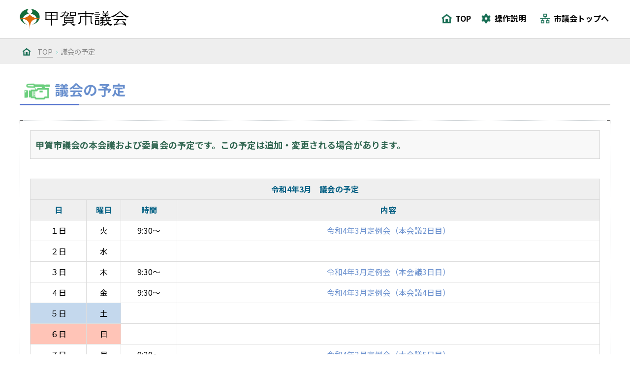

--- FILE ---
content_type: text/html
request_url: http://gikai.city.koka.lg.jp/calendar/index_R0403.html
body_size: 9729
content:
<!doctype html>
<html lang="ja">
<head>
<meta charset="Shift_JIS">
<meta name="viewport" content="width=device-width, user-scalable=yes, maximum-scale=1.0, minimum-scale=1.0">
<title>議会の予定 | 甲賀市議会 映像配信</title>
<meta name="keywords" content="甲賀市議会 映像配信,ライブ中継,インターネット中継,淡路,甲賀市議会,議会中継,">
<meta name="description" content="甲賀市議会のライブ中継や録画映像をご覧いただけます。">
<link rel="alternate" hreflang="ja" href="http://gikai.city.koka.lg.jp/index.html">
<link rel="shortcut icon" href="../images/favicon.ico" />
<link rel="icon" href="../images/favicon.ico" />




<link rel="stylesheet" href="../css/base.css" type="text/css" />
<link rel="stylesheet" href="../css/response.css" type="text/css" />

<STYLE type="text/css">
      *.logbox
      {
         border: solid 0px #808080;
         width: 100%;
         height: 420px;
         overflow: auto;
	 padding: 10px;
	 font-family: "Osaka-等幅", "ＭＳ ゴシック", Consolas, 'Courier New', Courier, Monaco, monospace;
      }
      q  { color: #008000; }
</STYLE>

<script src="../js/respond.js"></script>



<script type="text/javascript" src="../js/jquery.min.js"></script>
<script src="../js/top.js"></script>
<script src="../js/script.js"></script>
<script src="../js/height.js"></script>
<script src="../js/footerFixed.js"></script>


</head>
<body>




<div class="pcOnly">
<script type="text/javascript" src="../js/live_menu_in.js"></script>
</div>



<div class="spOnly">
<script type="text/javascript" src="../js/live_menu_mobile02.js"></script>
</div>




<div class="direction_area">
	<ul class="breadcrumbs">
	      <li><img src="../images/home_nav.png" alt="" class="example2" /> <a href="../index.html">TOP</a> </li> 
	      <li><img src="../images/min_arrow2.png" alt="" class="example" />議会の予定</li> 
	</ul>
</div>
<!-- メイン領域 -->


<div class="clearfix"></div>


<div id="main_contents">


<p class="title_head"><img src="../images/live.png" class="middle">議会の予定</p>




<div class="ttlTombo">


<div class="title_box">甲賀市議会の本会議および委員会の予定です。この予定は追加・変更される場合があります。</div>

<table class="table01">
  <tr>
<th colspan="4">令和4年3月　議会の予定</th> 
  </tr>
  <tr>
	<th width="10%">日</th>
	<th width="5%">曜日</th>
	<th width="10%">時間</th>
	<th width="75%">内容</th> 
  </tr>
  <tr>
	<td>１日</td>
	<td>火</td> 
	<td>9:30～</td> 
	<td><a href="../cgi-bin4/GetHTML.exe?bl1mgw3q3z6ti34bp6/R040301_00TEIREI.html/0/10/1/0/0#hit1" style="text-decoration:none; color:#6a90ce;">令和4年3月定例会（本会議2日目）</a></td> 
  </tr>
  <tr>
	<td>２日</td>
	<td>水</td> 
	<td>　</td> 
	<td>　</td> 
  </tr>
  <tr>
	<td>３日</td>
	<td>木</td> 
	<td>9:30～</td> 
	<td><a href="../cgi-bin4/GetHTML.exe?bl1mgw3q3z6ti34bp6/R040303_00TEIREI.html/0/10/1/0/0#hit1" style="text-decoration:none; color:#6a90ce;">令和4年3月定例会（本会議3日目）</a></td> 
  </tr>
  <tr>
	<td>４日</td>
	<td>金</td> 
	<td>9:30～</td> 
	<td><a href="../cgi-bin4/GetHTML.exe?bl1mgw3q3z6ti34bp6/R040304_00TEIREI.html/0/10/1/0/0#hit1" style="text-decoration:none; color:#6a90ce;">令和4年3月定例会（本会議4日目）</a></td> 
  </tr>
  <tr>
	<td bgcolor="#c4d8ed">５日</td>
	<td bgcolor="#c4d8ed">土</td> 
	<td>　</td> 
	<td>　</td> 
  </tr>
  <tr>
	<td bgcolor="#ffc4b7">６日</td>
	<td bgcolor="#ffc4b7">日</td> 
	<td>　</td> 
	<td>　</td> 
  </tr>
  <tr>
	<td>７日</td>
	<td>月</td> 
	<td>9:30～</td> 
	<td><a href="../cgi-bin4/GetHTML.exe?bl1mgw3q3z6ti34bp6/R040307_00TEIREI.html/0/10/1/0/0#hit1" style="text-decoration:none; color:#6a90ce;">令和4年3月定例会（本会議5日目）</a></td> 
  </tr>
  <tr>
	<td>８日</td>
	<td>火</td> 
	<td>9:30～</td> 
	<td><a href="../cgi-bin4/GetHTML.exe?bl1mgw3q3z6ti34bp6/R040308_00TEIREI.html/0/10/1/0/0#hit1" style="text-decoration:none; color:#6a90ce;">令和4年3月定例会（本会議6日目）</a></td> 
  </tr>
  <tr>
	<td>９日</td>
	<td>水</td> 
	<td>9:30～</td> 
	<td><a href="../cgi-bin4/GetHTML.exe?bl1mgw3q3z6ti34bp6/R040309_02TEIREI.html/0/10/1/0/0#hit1" style="text-decoration:none; color:#6a90ce;">厚生文教常任委員会</a></td> 
  </tr>
  <tr>
	<td>10日</td>
	<td>木</td> 
	<td>9:30～</td> 
	<td><a href="../cgi-bin4/GetHTML.exe?bl1mgw3q3z6ti34bp6/R040310_03TEIREI.html/0/10/1/0/0#hit1" style="text-decoration:none; color:#6a90ce;">産業建設常任委員会</a></td> 
  </tr>
  <tr>
	<td>11日</td>
	<td>金</td> 
	<td>9:30～</td> 
	<td><a href="../cgi-bin4/GetHTML.exe?bl1mgw3q3z6ti34bp6/R040311_01TEIREI.html/0/10/1/0/0#hit1" style="text-decoration:none; color:#6a90ce;">総務常任委員会</a></td> 
  </tr>
  <tr>
	<td bgcolor="#c4d8ed">12日</td>
	<td bgcolor="#c4d8ed">土</td> 
	<td>　</td> 
	<td>　</td> 
  </tr>
  <tr>
	<td bgcolor="#ffc4b7">13日</td>
	<td bgcolor="#ffc4b7">日</td> 
	<td>　</td> 
	<td>　</td> 
  </tr>
  <tr>
	<td>14日</td>
	<td>月</td> 
	<td>9:30～</td> 
	<td><a href="../cgi-bin4/GetHTML.exe?bl1mgw3q3z6ti34bp6/R040314_11TEIREI.html/0/10/1/0/0#hit1" style="text-decoration:none; color:#6a90ce;">予算決算常任委員会</a></td> 
  </tr>
  <tr>
	<td>15日</td>
	<td>火</td> 
	<td>9:30～</td> 
	<td><a href="../cgi-bin4/GetHTML.exe?bl1mgw3q3z6ti34bp6/R040315_11TEIREI.html/0/10/1/0/0#hit1" style="text-decoration:none; color:#6a90ce;">予算決算常任委員会</a></td> 
  </tr>
  <tr>
	<td>16日</td>
	<td>水</td> 
	<td>9:30～</td> 
	<td><a href="../cgi-bin4/GetHTML.exe?bl1mgw3q3z6ti34bp6/R040316_11TEIREI.html/0/10/1/0/0#hit1" style="text-decoration:none; color:#6a90ce;">予算決算常任委員会</a></td> 
  </tr>
  <tr>
	<td>17日</td>
	<td>木</td> 
	<td>9:30～</td> 
	<td><a href="../cgi-bin4/GetHTML.exe?bl1mgw3q3z6ti34bp6/R040317_11TEIREI.html/0/10/1/0/0#hit1" style="text-decoration:none; color:#6a90ce;">予算決算常任委員会</a></td> 
  </tr>
  <tr>
	<td>18日</td>
	<td>金</td> 
	<td>9:30～</td> 
	<td><a href="../cgi-bin4/GetHTML.exe?bl1mgw3q3z6ti34bp6/R040318_11TEIREI.html/0/10/1/0/0#hit1" style="text-decoration:none; color:#6a90ce;">予算決算常任委員会</a></td> 
  </tr>
  <tr>
	<td bgcolor="#c4d8ed">19日</td>
	<td bgcolor="#c4d8ed">土</td> 
	<td>　</td> 
	<td>　</td> 
  </tr>
  <tr>
	<td bgcolor="#ffc4b7">20日</td>
	<td bgcolor="#ffc4b7">日</td> 
	<td>　</td> 
	<td>　</td> 
  </tr>
  <tr>
	<td>21日</td>
	<td>月</td> 
	<td>　</td> 
	<td>　</td> 
  </tr>
  <tr>
	<td>22日</td>
	<td>火</td> 
	<td>　</td> 
	<td>　</td> 
  </tr>
  <tr>
	<td>23日</td>
	<td>水</td> 
	<td>　</td> 
	<td>　</td> 
  </tr>
  <tr>
	<td>24日</td>
	<td>木</td> 
	<td>　</td> 
	<td>　</td> 
  </tr>
  <tr>
	<td>25日</td>
	<td>金</td> 
	<td>9:30～</td> 
	<td><a href="../cgi-bin4/GetHTML.exe?bl1mgw3q3z6ti34bp6/R040325_00TEIREI.html/0/10/1/0/0#hit1" style="text-decoration:none; color:#6a90ce;">令和4年3月定例会（本会議7日目）</a></td> 
  </tr>
  <tr>
	<td bgcolor="#c4d8ed">26日</td>
	<td bgcolor="#c4d8ed">土</td> 
	<td>　</td> 
	<td>　</td> 
  </tr>
  <tr>
	<td bgcolor="#ffc4b7">27日</td>
	<td bgcolor="#ffc4b7">日</td> 
	<td>　</td> 
	<td>　</td> 
  </tr>
  <tr>
	<td>28日</td>
	<td>月</td> 
	<td>　</td> 
	<td>　</td> 
  </tr>
  <tr>
	<td>29日</td>
	<td>火</td> 
	<td>　</td> 
	<td>　</td> 
  </tr>
  <tr>
	<td>30日</td>
	<td>水</td> 
	<td>　</td> 
	<td>　</td> 
  </tr>
  <tr>
	<td>31日</td>
	<td>木</td> 
	<td>　</td> 
	<td>　</td> 
  </tr>

 </table>

<table class="table01">
  <tr>
<th colspan="6">過去の議会の予定はこちら</th> 
  </tr>
  <tr>
  	<td><a href="index_R0505.html" style="text-decoration:none; color:#6a90ce;">令和4年5月</td> 
	<td><a href="index_R0504.html" style="text-decoration:none; color:#6a90ce;">令和5年4月</td> 
  　　　<td><a href="index_R0503.html" style="text-decoration:none; color:#6a90ce;">令和5年3月</td>
	<td><a href="index_R0502.html" style="text-decoration:none; color:#6a90ce;">令和5年2月</td>
	<td><a href="index_R0501.html" style="text-decoration:none; color:#6a90ce;">令和5年1月</td>
  	<td><a href="index_R0412.html" style="text-decoration:none; color:#6a90ce;">令和4年12月</td>
  </tr>
  <tr>
  	<td><a href="index_R0411.html" style="text-decoration:none; color:#6a90ce;">令和4年11月</td> 
	<td><a href="index_R0410.html" style="text-decoration:none; color:#6a90ce;">令和4年10月</td> 
  　　　<td><a href="index_R0409.html" style="text-decoration:none; color:#6a90ce;">令和4年9月</td> 
  　　　<td><a href="index_R0408.html" style="text-decoration:none; color:#6a90ce;">令和4年8月</td> 
  	<td><a href="index_R0407.html" style="text-decoration:none; color:#6a90ce;">令和4年7月</td>
  	<td><a href="index_R0406.html" style="text-decoration:none; color:#6a90ce;">令和4年6月</td>
  </tr>
</table>
 
<div class="clearfix"></div>






<div class="clearfix"></div>



<span> </span>
</div><!-- ttlTombo end -->














</div><!--main_contents end-->








<div class="clearfix"></div>




<!-- メイン領域 -->










<!-- トップページへ -->

<div id="page-top"><a href="#header"><img src="../images/pagetop.png" width="34" height="34" alt="ページトップへ"></a></div>










<!-- フッター -->

<div id="footer">
<footer class="site_footer" id="site_footer">





<div class="pcOnly">
<script type="text/javascript" src="../js/bottom2.js"></script>
</div>



<div class="spOnly">
<script type="text/javascript" src="../js/bottom_mobile2.js"></script>
</div>

<div class="clearfix"></div>


<script type="text/javascript" src="../js/footer.js"></script>



</footer>
</div>

<!--/FOOTER-->



<!-- javascript -->


</body>
</html>


--- FILE ---
content_type: text/css
request_url: http://gikai.city.koka.lg.jp/css/base.css
body_size: 2837
content:
@import url("box.css");
@import url("table.css");
@import url("normal.css");

/* =Reset default browser CSS.
Based on work by Eric Meyer: http://meyerweb.com/eric/tools/css/reset/index.html
-------------------------------------------------------------- */
html, body, div, span, applet, object, iframe, h1, h2, h3, h4, h5, h6, p, blockquote, pre, a, abbr, acronym, address, big, cite, code, del, dfn, em, font, ins, kbd, q, s, samp, small, strike, strong,  tt, var, dl, dt, dd, ol, ul, li, fieldset, form, label, legend, table.table, caption, tbody, tfoot, thead, tr, th, td {border: 0;font-family: inherit;font-size: 100%;font-style: inherit;font-weight: inherit;margin: 0;outline: 0;padding: 0;vertical-align: baseline;}
:focus {outline: 0;}

table.table {border-collapse: separate;border-spacing: 0;}
caption, th, td {font-weight: normal;text-align: left;}
blockquote:before, blockquote:after,q:before, q:after {content: "";}
blockquote, q {quotes: "" "";}
a img{border: 0;}
figure{margin:0}
article, aside, details, figcaption, figure, footer, header, hgroup, menu, nav, section {display: block;}
/* -------------------------------------------------------------- */



html {

font-family: 'Noto Sans JP', verdana,"ヒラギノ丸ゴ ProN W4","Hiragino Maru Gothic ProN","メイリオ","Meiryo","ＭＳ Ｐゴシック","MS PGothic",Sans-Serif;
font-size : 11px; 
background-color:#ffffff;
}

/****************************************************
/* スマホ用メニューを表示させない
*****************************************************/

@media screen and (min-width: 100px) and (max-width: 799px)  {
.pcOnly{display:none;}

}


@media screen and (min-width : 800px){
.spOnly{display:none;}

}



@media screen and (min-width : 600px){
html{ font-size : 12px;}
}




@media screen and (min-width : 600px){
html{ font-size : 12px;}
}




html {
overflow-y: scroll;

}




body {
  font-size: 12px;
  font-size: 1.2rem;
	margin:0px auto 0px auto;
	text-align:left;


}













#header h1 { display: none;}



/* Reset */
*,
*:after,
*:before {
	-webkit-box-sizing: border-box;
	-moz-box-sizing: border-box;
	box-sizing: border-box;
}



.clearfix:after { /*floatの解除、ここがポイント*/
	display:block;
	clear:both;
	height:0px;
	visibility:hidden;
	content:".";
}
.clearfix {
	min-height: 1px; /*IE6、7対策*/
}
* html .clearfix {
	height: 1px;
	/*\*//*/ /*MAC IE5.x対策*/
	height: auto;
	overflow: hidden;
	/**/
}

/* 画像表示位置
---------------------------------------------------- */

.middle {
	vertical-align:middle;
}


a { text-decoration: none; }


img {
    border-style:none;
}



a:link { color: #000000; }
a:visited { color: #000000; }
a:hover { color: #000000; }
a:active { color: #000000; }


--- FILE ---
content_type: text/css
request_url: http://gikai.city.koka.lg.jp/css/response.css
body_size: 35992
content:
/******************************************************************************
/* フォント指定
******************************************************************************/

@import url('https://fonts.googleapis.com/css?family=Noto+Sans+JP:400,500,700,900&display=swap&subset=japanese');

/******************************************************************************
/* 表示切り替え設定
******************************************************************************/


.pcOnly {
	display: block;
}


.spOnly {
	display: none;
}



/********************************************************************************************************
/* ヘッダー設定
*********************************************************************************************************/






#header {
	width : 100%;
	height : 60px;
	margin-top: 18px;
	z-index: 1000;
	text-align: left;
	border-bottom:1px thin solid #d6d6d6;

}



#header_in {
	max-width:1200px;
	margin:0px auto 0px auto;
	z-index: 1000;
	position: relative;

}


.header_right {
	  position: absolute;
	  top: 7px;
	  right: 0px;
}






img.header_image {
	width: auto;
	height: 40px;
}



ul.header_menu {
	text-align: justify;
	text-justify: distribute-all-lines; 
}


ul.header_menu:after {
	content:"";
	display: inline-block;
	line-height:0;
	height: 0;
} 
 
ul.header_menu li {
	letter-spacing:normal;
	display: inline-block;
	width: 120px; 
	vertical-align: top;
	text-align: left;
}

ul.header_menu li:first-child{
	letter-spacing:normal;
	display: inline-block;
	width: 80px; 
	vertical-align: top;
	text-align: left;
}


ul.header_menu li:last-child{
	letter-spacing:normal;
	display: inline-block;
	width: 150px; 
	vertical-align: top;
	text-align: left;
}



ul.header_menu li .text {
	font-size: 16px;
	color: #000000;
	font-weight: bold;
	text-align: left;

}

ul.header_menu img {
	width: auto;
	height: 25px;
	vertical-align: top;
}








.roll-over{
	opacity: 1.0;
	transition: all  0.3s ease;
}

.roll-over:hover{
	opacity: 0.25;
}


.roll-out{
	color:#000000;

}



/********************************************************************************************************
/* パンくずエリア
*********************************************************************************************************/



.direction_area{
	background-color:#eee;
	border-top: 1px solid #d6d6d6;
	padding: 15px 0;
	margin-bottom: 0px;
}



.breadcrumbs{
	max-width:1200px;
	padding: 0;
	margin: 0 auto;

}

.breadcrumbs img.example{
	margin-right:5px;
	margin-left:5px;
	margin-bottom:2px;
	vertical-align: middle;

}


.breadcrumbs img.example2{
	margin-top: -5px;
	margin-right: 5px;
	width: auto;
	height: 20px;
	vertical-align: middle;
}




.breadcrumbs li{
	font-size: 100%;
	line-height: 1;
	color: #888;
	display: inline-block;
}

.breadcrumbs a{
	text-decoration: none;
	border-bottom: 1px dotted #aaa;
	padding-bottom: 1px;
	color: #888;
}

.breadcrumbs a:hover{
	color: #333;
	border-color: #333;
}







/******************************************************************************
/* メインイメージエリア
*******************************************************************************/






/*網画像用*/
.top_image_area_dots{
    background-image: url(../images/dots.png);
    position: absolute;
    height: 360px;
    width: 100%;
    z-index: 100;
}


#main_image{

	padding: 0 0 0px 0;
	clear: both;
	text-align:center;
	margin-top:-1px;
	margin-bottom:50px;
	background-image: url(../images/top_image_bg.jpg);
	background-repeat:repeat-z;
	background-position:center;
	width: 100%;
	height: 360px;
	text-align:center;
}




#main_image_in {
	position: relative;
	margin:0px auto 0px;
	max-width:1200px;
	z-index: 1000;

}



#main_image .left {
	position: absolute;
	top: 50px;
	left:0px;
	z-index: 1;
}



#main_image .right {
	position: absolute;
	top:30px;
	right:0px;
}



.mainimage_left {
	width: 700px;
	height: auto;
	text-align:center;

}

.mainimage_right {
	width: 680px;
	height: auto;
	text-align:center;

}


/********************************************************************************************************
/* トップページメニュー
*********************************************************************************************************/

.btn-icon {
  display: inline-block;
  margin: 8px;
  max-width: 180px;
  text-align: left;
  background-color: #aeeff7;
  font-size: 12px;
  color: #FFF;
  text-decoration: none;
  font-weight: bold;
  padding: 4px 12px 4px 12px;
  border-radius: 4px;
  position: relative;
}

.btn-icon:hover {
  opacity: 0.8;
}


ul.top_menu_area {
	width:100%;
	text-align: justify;
	text-justify: distribute-all-lines; 
}


ul.top_menu_area:after {
	content:"";
	display: inline-block;
	width: 100%;
	line-height:0;
	height: 0;
} 
 
ul.top_menu_area li {
	letter-spacing:normal;
	display: inline-block;
	width: 24%; 
	height: 260px;
	vertical-align: top;
	text-align: center;
}




ul.top_menu_area li:last-child{
	letter-spacing:normal;
	display: inline-block;
	width:24%; 
	height: 260px;
	vertical-align: top;
	text-align: center;
}




ul.top_menu_area li img {
	margin-top: 5px;
	width : 50%;
	height : auto;
}


ul.top_menu_area li .text {
	font-size: 20px;
	color: #ffffff;
	font-weight: bold;
	text-align: left;
}

ul.top_menu_area li .text2 {
	margin-top: 5px;
	font-size: 14px;
	color: #000000;
	text-align: left;
}




.menu_box01 {
	width: 99%;
	height: 260px;
	display: inline-block;
	padding:15px;
	color: #ffffff;
	text-decoration :none;
	background: #1cb1c4;
	box-shadow: 0 2px 4px rgba(0,0,0,0.3);
	transition: .3s;
}


.menu_box02 {
	width: 99%;
	height: 260px;
	display: inline-block;
	padding:15px;
	color: #ffffff;
	text-decoration :none;
	background: #fea339;
	box-shadow: 0 2px 4px rgba(0,0,0,0.3);
	transition: .3s;

}


.menu_box03 {
	width: 99%;
	height: 260px;
	display: inline-block;
	padding:15px;
	color: #ffffff;
	text-decoration :none;
	background: #76cb5c;
	box-shadow: 0 2px 4px rgba(0,0,0,0.3);
	transition: .3s;

}

.menu_box04 {
	width: 99%;
	height: 260px;
	display: inline-block;
	padding:15px;
	color: #ffffff;
	text-decoration :none;
	background: #C981C2;
	box-shadow: 0 2px 4px rgba(0,0,0,0.3);
	transition: .3s;

}

.menu_box_past {
	width: 95%;
	height: 55px;
	display: inline-block;
	padding:15px;
	color: #ffffff;
	text-decoration :none;
	background: #3C6FDA;
	box-shadow: 0 2px 4px rgba(0,0,0,0.3);
	transition: .3s;

}



ul.top_menu_area li a.menu_box01:hover {
	background-color: #1796a4;
}


ul.top_menu_area li a.menu_box02:hover {
	background-color: #e27701;
}

ul.top_menu_area li a.menu_box03:hover {
	background-color: #51a635;
}


ul.top_menu_area li a.menu_box04:hover {
	background-color: #b85ab1;
}

ul.top_menu_area li a.menu_box_past:hover {
	background-color: #b85ab1;
}




/********************************************************************************************************
/* メインコンテンツエリア
*********************************************************************************************************/



#main_contents{
	max-width:1200px;
	margin:0px auto 0px auto;
	background-color: #ffffff;

}


#sub_title_area{
	background-image: url(../images/main_bg.jpg);
	background-repeat: repeat-x;
	background-position: left top;
	background-color: #f3f3f3;
	padding: 7px 5px 5px 20px;
	margin:0px auto 0px auto;
	clear: both;
	text-align:left;

}


#sub_title_area_pankzu{
	background-position: left top;
	background-color: #f3f3f3;
	padding: 7px 5px 5px 20px;
	margin-bottom:50px;
	clear: both;
	text-align:left;

}



#main_contents p.title_head {
	display: block;
	border-bottom: solid 3px #d5d5d5;
	position: relative;
	text-align: left;
	font-weight: bold;
	font-size: 200%;
	margin-top: 30px;
	margin-bottom: 20px;
	color: #6A90CE;

}

#main_contents p.title_head:after {
	position: absolute;
	content: " ";
	display: block;
	border-bottom: solid 3px #5472cd;
	bottom: -3px;
	width: 10%;
}


#main_contents p.title_head img {
	width: auto;
	height: 50px;
}




/********************************************************************************************************
/* 本文ボックス
*********************************************************************************************************/






.ttlTombo {
	position: relative;
	display: block;
	padding: 20px 20px 0px 20px;
	border: 1px dotted #bdc3c7;
	color: #000000;
	text-align: left;
	margin-top: 30px;
	font-size: 110%;
	line-height: 2;

}

.ttlTombo:before,
.ttlTombo:after,
.ttlTombo > span:before,
.ttlTombo > span:after {
	content: "";
	position: absolute;
	width: 7px;
	height: 7px;
	background: url(../images/imgcorner.png) 0 0 no-repeat;
}

.ttlTombo:before {
	top: -1px;
	left: -1px;
	transform: rotate(0deg);
}
.ttlTombo:after {
	top: -1px;
	right: -1px;
	transform: rotate(90deg);
}
.ttlTombo > span:before {
	bottom: -1px;
	left: -1px;
	transform: rotate(-90deg);
}
.ttlTombo > span:after {
	bottom: -1px;
	right: -1px;
	transform: rotate(180deg);
}



.ttlTombo p{
	margin-bottom: 20px;


}




/********************************************************************************************************
/* 録画映像を検索
*********************************************************************************************************/




ul.form_area {
	overflow:hidden;
	margin:0px auto 0px auto;
	list-style-type: none;


}

ul.form_area li {
	float:left;
	padding-right: 10px;
	padding-bottom: 10px;

}


ul.year_area {
	float:left;
	list-style-type: none;
	margin-bottom:20px;


}

ul.year_area li {
	float:left;
	padding:10px;
	border-right-width: 1px;
	border-right-style: solid;
	border-right-color: #0072d9;
	margin-bottom:20px;

}

ul.year_area li:first-child {
	float:left;
	padding:10px;
	border-right-width: 1px;
	border-right-style: solid;
	border-right-color: #0072d9;
	border-left-width: 1px;
	border-left-style: solid;
	border-left-color: #0072d9;
	margin-bottom:20px;

}


ul.form_area2 {
	width: 100%;
	overflow:hidden;
	margin:0px auto 0px auto;
	list-style-type: none;


}

ul.form_area2 li {
	width: 100%;
}


.search select {
	width:100%;
	padding: 15px;
}


.search textarea {
	width:100%;
	padding: 15px;
}

.search .select_box {
	margin-top: 20px;
	margin-bottom: 10px;
	font-weight: bold;
	color: #003366;
}



.btn-square-so-pop {
	position: relative;
	display: inline-block;
	padding: 10px;
	width: 200px;
	text-decoration: none;
	color: #FFF;
	background: #fd9535;
	border-radius: 4px;
	box-shadow: inset 0 2px 0 rgba(255,255,255,0.2), inset 0 -2px 0 rgba(0, 0, 0, 0.05);
	font-weight: bold;
	font-size: 16px;
	border: solid 2px #d27d00;
	margin-bottom: 20px;

}

.btn-square-so-pop:active {
	box-shadow: 0 0 2px rgba(0, 0, 0, 0.30);
}


.btn-square-so-pop2 {
	position: relative;
	display: inline-block;
	padding: 10px;
	width: 200px;
	text-decoration: none;
	color: #FFF;
	background: #41A7E1;
	border-radius: 4px;
	box-shadow: inset 0 2px 0 rgba(255,255,255,0.2), inset 0 -2px 0 rgba(0, 0, 0, 0.05);
	font-weight: bold;
	font-size: 16px;
	border: solid 2px #1F8BC8;
}

.btn-square-so-pop:active2 {
	box-shadow: 0 0 2px rgba(0, 0, 0, 0.30);
}



.btn-square-so-pop3_area {
	width: 100%;
	padding-top: 30px;
	text-align: center;

}


.btn-square-so-pop3 {
	position: relative;
	display: inline-block;
	padding: 10px;
	width: 200px;
	text-decoration: none;
	color: #FFF;
	background: #fd9535;
	border-radius: 4px;
	box-shadow: inset 0 2px 0 rgba(255,255,255,0.2), inset 0 -2px 0 rgba(0, 0, 0, 0.05);
	font-weight: bold;
	font-size: 16px;
	border: solid 2px #d27d00;
	margin-right: 10px;
	margin-bottom: 20px;
	text-align: center;

}





.btn-square-so-pop:active {
	box-shadow: 0 0 2px rgba(0, 0, 0, 0.30);
}



.submit_box {
	width:100%;
	text-align: center;
	margin-top: 50px;
	margin-bottom: 30px;
}


/********************************************************************************************************
/* 操作説明
*********************************************************************************************************/




.manual_title {
	color: #6594e0;
	border-bottom: dashed 2px #6594e0;
	font-weight: bold;
	font-size: 120%;
	margin-bottom: 10px;
}


/********************************************************************************************************
/* 再生ボタン
*********************************************************************************************************/


.btn-real-dent {
	margin-top: 10px;
	margin-bottom: -10px;
	display: inline-block;
	position: relative;
	text-decoration: none;
	color: rgba(3, 169, 244, 0.54);
	width: 100px;
	height: 100px;
	border-radius: 50%;
	text-align: center;
	background: #f7f7f7;
	box-shadow: inset 0 0 4px rgba(0, 0, 0, 0.08);
}
.btn-real-dent i {
	position: absolute;
	content: '';
	width: 80px;
	height: 80px;
	line-height: 80px;
	left: 10px;
	top: 9px;
	border-radius: 50%;
	font-size: 20px;
	font-style: normal;
	font-weight: bold;
	background-image: linear-gradient(#e8e8e8 0%, #d6d6d6 100%);
	text-shadow: 1px 1px 1px rgba(255, 255, 255, 0.66);
	box-shadow: inset 0 2px 0 rgba(255,255,255,0.5), 0 2px 2px rgba(0, 0, 0, 0.19);
	border-bottom: solid 2px #b5b5b5;
}
  
.btn-real-dent i:active {
	box-shadow: inset 0 1px 0 rgba(255,255,255,0.5), 0 2px 2px rgba(0, 0, 0, 0.19);
	border-bottom: solid 2px #d8d8d8;
}


/********************************************************************************************************
/* トップへ
*********************************************************************************************************/




#page-top {
	position: fixed;
	bottom: 100px;
	right: 50px;
}
#page-top a {

}
#page-top a:hover {
	filter: alpha(opacity=60);
	-moz-opacity:.6;
	opacity:.6;
}





/******************************************************************************
/* フッター
*******************************************************************************/



.site_footer{
	background-color:#F7F9FC;
	border-top:1px thin solid #BFBFBF;
	margin-top:50px;
}

.footer_link{
	margin:0px auto 0px auto;
	max-width:1200px;
	font-size:85%;
	text-align:left;

}




.footer_link_wrapper{
	border-top:1px solid #d6d6d6;
	border-bottom:1px solid #d6d6d6;
	padding:30px 0;
	text-align:center;
}


.footer_link_wrapper ul{
  padding-left: 15px;
}

.footer_link_wrapper li{
  padding-bottom: 15px;
}

.footer_link_wrapper p{
	font-weight: bold;
	padding-bottom: 15px;
}






.footer_link a,
.corporate_link a{
	text-decoration:none;
}




.footer_in_left{
	float:left;
	max-width:75%;
	margin:0px auto 0px auto;
	text-align:left;
	font-size:95%;
}


.footer_in_right {
	float:right;
	position: relative;
	width:246px;
	height: 182px;
	margin:0px auto 0px auto;
	text-align:right;
	font-size:95%;
	background-image: url(../images/mobile.png);
}

#qrcode {
	position: absolute;
	top: 50px;
	right: 25px;

}

.footer_in{
	max-width:1200px;
	margin:0px auto 0px auto;
	text-align:left;
	font-size:95%;
}




.corporate_link{
	position:relative;
	top:-10px;
	padding-left:40px;
	font-size:85%;
}




.copyright{
	text-align:center;
	font-size:77%;
	font-family:"メイリオ", Meiryo, Osaka, "ＭＳ ゴシック","verdana",  "Hiragino Kaku Gothic Pro", "ヒラギノ角ゴ Pro W3",  sans-serif;
	background-color:#002564;
	padding:12px 0;
	margin-top:0px;
	color:#fff;
}

.copyright br{
	display:none;
}





.bottom_line { padding: 5px 0; background:#000; color: #fff;}
.bottom_line li {margin-left: 10px; float: left;}
.copy{font-size: 11px; text-align: right; margin-top:3px;}





bottom {
	width:100%;
	clear:both;


}





/**************************
/* 印刷させない項目
**************************/


@media print{

.info2 {display:none;}
ul.menu li.phone_list{display:none;}


}






/*------------------------------------------------------------*/
/*------------------------------------------------------------*/
/* 601 - 1200用（タブレット用）の記述 */
/*------------------------------------------------------------*/
/*------------------------------------------------------------*/


@media screen and (min-width: 601px) and (max-width: 1200px)  {


/******************************************************************************
/* 表示切り替え設定
******************************************************************************/




.pcOnly {
	display: none;
}


.spOnly {
	display: block;
}



.direction_area {
	display: none;
}






/******************************************************************************
/* トップレイアウト
*******************************************************************************/


.top_box {
	width: 100%;
	height: 45%;
	text-decoration :none;
}

.top_box2 {
	width: 100%;
	text-decoration :none;
	vertical-align: bottom;
}

/******************************************************************************
/* ヘッダーエリア
******************************************************************************/




#header2{

	position: fixed;
	width:100%;
	height:55px;
	padding:0;
	background-color: #ffffff;
	border-bottom-width: 1px;
	border-bottom-style: solid;
	border-bottom-color: #d0d0d0;
	z-index: 999999;
	text-align: center;
}


#header2.inner{
	width:100%;
	padding:0;
	margin:0 auto;
	}


.logo2{
	float:left;
	margin: 13px 0px 0px 20px;
}


.logo_size{
	 width: 150px;
	height: auto;
}




#header{
	display: none;
	}
#main_menu{
	display: none;
	}



nav#mainNav{
	clear:both;
	width:100%;
	margin:0 auto;
	padding:0;
	background-color:#ffffff;
}

nav#mainNav a.menu{
	width:100%;
	display:block;
	height:54px;
	padding-top:13px;

}

nav#mainNav a#menu span{padding-right: 20px;float :right;}
nav#mainNav a.menu span:before{content: url(../images/menu_icon01.png);}
nav#mainNav a.menuOpen span:before{content:  url(../images/menu_icon02.png);}
nav#mainNav a#menu:hover{cursor:pointer;}




nav#mainNav ul li{
	float: none;
	clear:both;
	width:100%;
	height:auto;
	line-height:1.2;
	background: url(../images/arw_right_wht2.png) no-repeat 96% 50%;
	background-size: 10px 16px;
	z-index: 100;
	color: #6eb5cf;
}



nav#mainNav ul li a,nav#mainNav ul li.current-menu-item li a{
	display: block;
	color:#72b8d0;
	padding:16px 16px;
	padding-left:30px;
	text-align:left;
	text-decoration:none;
	border-bottom:1px solid #72b8d0;
	z-index: 100;
	color: #6eb5cf;

}


nav#mainNav ul li img{
	margin-top: -1px;
	margin-right: 5px;
}

nav#mainNav ul li a span{padding-left:10px;}

nav#mainNav ul li:first-child a{
border-top:1px solid #72b8d0;
}

nav#mainNav ul li:last-child a{
padding-bottom:20px;
}


nav#mainNav ul li.active a{color:#6eb5cf;}

nav div.panel{float:none;}






/******************************************************************************
/* メインイメージエリア
*******************************************************************************/



/*網画像用*/
.top_image_area_dots{
    background-image: url(../images/dots.png);
    position: absolute;
    height: 360px;
    width: 100%;
    z-index: 100;
}






#main_image{

	padding: 0 0 0px 0;
	clear: both;
	text-align:center;
	margin-top:54px;
	margin-bottom: 0px;
	background-image: url(../images/top_image_bg.jpg);
	background-repeat:repeat-z;
	background-position:center;
	width: 100%;
	height: 360px;
	text-align:center;
}




#main_image_in {
	position: relative;
	margin:0px auto 0px;
	width:90%;

}


#main_image .left {
	position: absolute;
	top: 30px;
	left:0px;
	z-index: 1;
}



#main_image .right {
	position: absolute;
	top: 50px;
	right:0px;
}



.mainimage_left {
	width: 60%;
	height: auto;
	text-align:center;

}

.mainimage_right {
	width: 60%;
	height: auto;
	text-align:center;

}


/********************************************************************************************************
/* トップページメニュー
*********************************************************************************************************/






ul.top_menu_area li .text{
	font-size:16px;
	color: #ffffff;
	font-weight: bold;
	text-align:left;
}

ul.top_menu_area li .text2{
	font-size:13px;
	color: #000000;
	text-align:left;
}



/********************************************************************************************************
/* メインコンテンツエリア
*********************************************************************************************************/





#main_contents p.title_head {
	font-size: 140%;
	margin-top: 50px;
	margin-bottom: 40px;

}


#main_contents p.title_head img {
	width: auto;
	height: 40px;
}


.sub_title{
	width: 100%;
	text-align: left;

}


.sub_title img{
	width: 80%;
	height: auto;

}




#header_in_left{
	float:left;
	width:100%;
border-bottom-width: 1px;
border-bottom-style: solid;
border-bottom-color: #0048ca;
}



#main_contents{
	width:95%;
	margin:75px auto 0px auto;

}


/********************************************************************************************************
/* 録画映像を検索
*********************************************************************************************************/

.btn-square-so-pop3 {
	margin-right: 0px;
	margin-bottom: 20px;
	line-height: initial;

}

.btn-square-so-pop3 br{
 	display: inline-block;
	line-height: initial;
}



/********************************************************************************************************
/* コメントボックス
*********************************************************************************************************/






.ttlTombo {
	position: relative;
	display: block;
	padding: 20px 15px 0px 20px;
	border: 1px dotted #bdc3c7;
	color: #000000;
	text-align: left;
	margin-top: -10px;
	font-size: 100%;
	line-height: 2;

}








/****************************************************
/* スマートフォン用表示させない
*****************************************************/

.box3{display:none;}
#movie_button{display:none;}
.footer_in br{display:block;}



/******************************************************************************
/* フッターディレクション
*******************************************************************************/


.site_footer{
	margin-top:20px;
	border-top:1px solid #ffffff;
}

.footer_in{
	width:95%;
	margin:0px auto 0px auto;
	text-align:left;

	font-size:85%;
}





/******************************************************************************
/* トップへ
*******************************************************************************/




#page-top {
	position: fixed;
	bottom: 100px;
	right: 20px;
}
#page-top a {

}
#page-top a:hover {
	filter: alpha(opacity=60);
	-moz-opacity:.6;
	opacity:.6;
}






}

/**************************
/* ムービーエリア
***************************/

#live_movie_area{
	max-width:1000px;
	margin-bottom:20px;

}


#live_movie_area_left{
	width:50%;
	float:left;
	margin:0px auto 0px auto;
	text-align:left;


}

#live_movie_area_right{
	float:right;
	width:50%;
	margin:0px auto 0px auto;
	text-align:left;

}


#live_movie_area_right_in{
	width:100%;
	margin:0px auto 0px auto;
	text-align:left;

}


#main_movie_area{
	max-width:1200px;
	margin-bottom:20px;

}


#main_movie_area_left{
	width:50%;
	float:left;
	margin:0px auto 0px auto;
	text-align:left;


}

#main_movie_area_right{
	float:right;
	width:50%;
	margin:0px auto 0px auto;
	text-align:left;

}


#main_movie_area_right_in{
	width:100%;
	margin:0px auto 0px auto;
	text-align:left;

}

/*------------------------------------------------------------*/
/*------------------------------------------------------------*/
/* 600px - 100px用（スマートフォン用）の記述 */
/*------------------------------------------------------------*/
/*------------------------------------------------------------*/


@media screen and (min-width: 100px) and (max-width: 600px)  {

/******************************************************************************
/* 表示切り替え設定
******************************************************************************/




.pcOnly {
	display: none;
}


.spOnly {
	display: block;
}


.direction_area {
	display: none;
}




/******************************************************************************
/* スマートフォン用表示させない
******************************************************************************/


.box3{display:none;}
#movie_button{display:none;}
#sub_title_area_pankzu{display:none;}
.footer_in br{display:block;}



/******************************************************************************
/* ヘッダーエリア
******************************************************************************/





#header2{
	position: fixed;
	width:100%;
	height:55px;
	padding:0;
	background-color: #ffffff;
	border-bottom-width: 1px;
	border-bottom-style: solid;
	border-bottom-color: #d0d0d0;
	z-index: 999999;
}


#header2.inner{
	width:100%;
	padding:0;
	margin:0 auto;
}


.logo2{
	float:left;
	margin: 13px 0px 0px 10px;
}


.logo_size{
	width: 150px;
	height: auto;
}






#header{display:none;}
#main_menu{display:none;}



nav#mainNav{
	clear:both;
	width:100%;
	margin:0 auto;
	padding:0;
	background-color:#ffffff;
}

nav#mainNav a.menu{
	width:100%;
	display:block;
	height:54px;
	padding-top:13px;

}

nav#mainNav a#menu span{padding-right:10px;float:right;}
nav#mainNav a.menu span:before{content: url(../images/menu_icon01.png);}
nav#mainNav a.menuOpen span:before{content:  url(../images/menu_icon02.png);}

nav#mainNav a#menu:hover{cursor:pointer;}




nav#mainNav ul li{
	float: none;
	clear:both;
	width:100%;
	height:auto;
	line-height:1.2;
	background: url(../images/arw_right_wht2.png) no-repeat 96% 50%;
	background-size: 10px 16px;
	z-index: 100;
	color: #6eb5cf;

}



nav#mainNav ul li a,nav#mainNav ul li.current-menu-item li a{
	display: block;
	color:#72b8d0;
	padding:16px 16px;
	padding-left:30px;
	text-align:left;
	text-decoration:none;
	border-bottom:1px solid #72b8d0;
	z-index: 100;
	color: #6eb5cf;

}

nav#mainNav ul li a span{padding-left:10px;}

nav#mainNav ul li:first-child a{
	border-top:1px solid #72b8d0;
}

nav#mainNav ul li:last-child a{
	padding-bottom:20px;
}


nav#mainNav ul li.active a{color:#6eb5cf;}

nav div.panel{float:none;}


/******************************************************************************
/* メインイメージエリア
*******************************************************************************/



/*網画像用*/
.top_image_area_dots{
    background-image: url(../images/dots.png);
    position: absolute;
    height: 110px;
    width: 100%;
    z-index: 100;
}



#main_image{

	padding: 0 0 0px 0;
	clear: both;
	text-align:center;
	margin-top:54px;
	margin-bottom:-50px;
	background-image: url(../images/top_image_bg2.jpg);
	background-repeat:repeat-z;
	background-position:center;
	width: 100%;
	height: 160px;
	text-align:center;
}




#main_image_in {
	position: relative;
	margin:0px auto 0px;
	width:100%;

}



#main_image .left {
	position: absolute;
	top: 15px;
	left: 0;
	right: 0;
	margin: auto;
	z-index: 2;
}



#main_image .right {
	position: absolute;
	top: 10px;
	left: 0;
	right: 0;
	margin: auto;
	z-index: 1;

}



.mainimage_left {
	width: 70%;
	height: auto;
	text-align:center;

}

.mainimage_right {
	width: 0%;
	height: auto;
	text-align:center;

}



/********************************************************************************************************
/* トップページメニュー
*********************************************************************************************************/



ul.top_menu_area {
	margin-bottom: 20px;

}

ul.top_menu_area li{
	width: 49%;
	height: 210px;
	margin-bottom: 10px;
	font-size: 0;

}


ul.top_menu_area li:last-child{
	width: 49%;
	height: 210px;
	margin-bottom: 10px;
	font-size: 0;

}

ul.top_menu_area li img {
	margin-top: 0px;
	width : 50%;
	height : auto;
}




ul.top_menu_area li .text{
	font-size:14px;
	color: #ffffff;
	font-weight: bold;
	text-align:left;
}

ul.top_menu_area li .text2{
	font-size:12px;
	color: #000000;
	text-align:left;
}


.menu_box01 {
	width: 100%;
	height: 210px;
	display: inline-block;
	padding:15px;
	color: #ffffff;
	text-decoration :none;
	background: #1cb1c4;
	box-shadow: 0 2px 4px rgba(0,0,0,0.3);
	transition: .3s;
}


.menu_box02 {
	width: 100%;
	height: 210px;
	display: inline-block;
	padding:15px;
	color: #ffffff;
	text-decoration :none;
	background: #fea339;
	box-shadow: 0 2px 4px rgba(0,0,0,0.3);
	transition: .3s;

}


.menu_box03 {
	width: 100%;
	height: 210px;
	display: inline-block;
	padding:15px;
	color: #ffffff;
	text-decoration :none;
	background: #76cb5c;
	box-shadow: 0 2px 4px rgba(0,0,0,0.3);
	transition: .3s;

}

.menu_box04 {
	width: 100%;
	height: 210px;
	display: inline-block;
	padding:15px;
	color: #ffffff;
	text-decoration :none;
	background: #C981C2;
	box-shadow: 0 2px 4px rgba(0,0,0,0.3);
	transition: .3s;

}


ul.top_menu_area li a.menu_box01:hover {
	background-color: #1796a4;
}


ul.top_menu_area li a.menu_box02:hover {
	background-color: #e27701;
}

ul.top_menu_area li a.menu_box03:hover {
	background-color: #51a635;
}


ul.top_menu_area li a.menu_box04:hover {
	background-color: #b85ab1;
}





/********************************************************************************************************
/* メインコンテンツエリア
*********************************************************************************************************/


#main_contents p.title_head {
	font-weight: bold;
	font-size: 130%;
	margin-top: 10px;
	margin-bottom: 40px;

}

#main_contents p.title_head img {
	width: auto;
	height: 30px;
}


.sub_title{
	width: 100%;
	text-align: left;

}


.sub_title img{
	width: 80%;
	height: auto;
	text-align: left;

}


#main_contents{
	width:95%;
	margin:70px auto 0px auto;

}


#sub_title_area{
	width: 100%;
	height:auto;
	background-image: url(../images/main_bg.jpg);
	background-repeat: repeat-x;
	background-position: left top;
	background-color: #f3f3f3;
	padding: 9px 5px 5px 20px;
	margin-top:50px;
	margin-bottom:20px;
	clear: both;
	text-align:left;

}







/********************************************************************************************************
/* コメントボックス
*********************************************************************************************************/



.ttlTombo {
	position: relative;
	display: block;
	padding: 20px 15px 0px 20px;
	border: 1px dotted #bdc3c7;
	color: #000000;
	text-align: left;
	margin-top: -20px;
	font-size: 90%;
	line-height: 2;

}

/********************************************************************************************************
/* 録画映像を検索
*********************************************************************************************************/




.btn-square-so-pop {

	font-size: 12px;


}



.btn-square-so-pop2 {

	font-size: 12px;
}



.btn-square-so-pop3_area {
	padding: 10px;
	width: 100%;
	text-align: center;
	line-height: initial;

}


.btn-square-so-pop3 {
	width: 45%;
	font-size: 13px;

}



.btn-square-so-pop3 br{
 	display: inline-block;
	line-height: initial;
}



/********************************************************************************************************
/* 再生ボタン
*********************************************************************************************************/


.btn-real-dent {
	margin-top: 10px;
	margin-bottom: -10px;
	display: inline-block;
	position: relative;
	text-decoration: none;
	color: rgba(3, 169, 244, 0.54);
	width: 80px;
	height: 80px;
	border-radius: 50%;
	text-align: center;
	background: #f7f7f7;
	box-shadow: inset 0 0 4px rgba(0, 0, 0, 0.08);
}
.btn-real-dent i {
	position: absolute;
	content: '';
	width: 60px;
	height: 60px;
	line-height: 60px;
	left: 10px;
	top: 9px;
	border-radius: 50%;
	font-size: 16px;
	font-style: normal;
	font-weight: bold;
	background-image: linear-gradient(#e8e8e8 0%, #d6d6d6 100%);
	text-shadow: 1px 1px 1px rgba(255, 255, 255, 0.66);
	box-shadow: inset 0 2px 0 rgba(255,255,255,0.5), 0 2px 2px rgba(0, 0, 0, 0.19);
	border-bottom: solid 2px #b5b5b5;
}
  
.btn-real-dent i:active {
	box-shadow: inset 0 1px 0 rgba(255,255,255,0.5), 0 2px 2px rgba(0, 0, 0, 0.19);
	border-bottom: solid 2px #d8d8d8;
}




/********************************************************************************************************
/* フッター設定
*********************************************************************************************************/




.site_footer{
	margin-top:10px;
	border-top:1px solid #ffffff;
}


.footer_link{
	margin:0px auto 0px auto;
	width: 90%;
	font-size:85%;
	text-align:left;

}



.footer_in{
	width: 95%;
	font-size:85%;
	line-height:180%;
	font-family:"メイリオ", Meiryo, Osaka, "ＭＳ ゴシック","verdana",  "Hiragino Kaku Gothic Pro", "ヒラギノ角ゴ Pro W3",  sans-serif;

}



.footer_in_left{
	width:100%;
	margin:0px auto 0px auto;
	text-align:left;
	padding-left:10px;
	padding-right:10px;
}


.footer_in_right{
	display:none;
}



.copyright{
	text-align:center;
	font-size:70%;
	padding:12px 0;
	color:#ffffff;

}


/******************************************************************************
/* トップへ
*******************************************************************************/




#page-top {
	position: fixed;
	bottom: 100px;
	right: 20px;
}
#page-top a {

}
#page-top a:hover {
	filter: alpha(opacity=60);
	-moz-opacity:.6;
	opacity:.6;
}

/**************************
/* ムービーエリア
***************************/

#live_movie_area{
	max-width:1000px;
	margin-bottom:20px;

}


#live_movie_area_left{
	width:100%;
	float:left;
	margin:0px auto 0px auto;
	text-align:left;


}

#live_movie_area_right{
	float:right;
	width:100%;
	margin:0px auto 0px auto;
	text-align:left;

}


#live_movie_area_right_in{
	width:100%;
	margin:0px auto 0px auto;
	text-align:left;

}


#main_movie_area{
	max-width:1000px;
	margin-bottom:20px;

}


#main_movie_area_left{
	width:100%;
	float:left;
	padding:0.2%;
	margin:0px auto 0px auto;
	text-align:left;


}

#main_movie_area_right{
	float:right;
	padding:0.2%;
	width:100%;
	margin:0px auto 0px auto;
	text-align:left;

}


#main_movie_area_right_in{
	width:100%;
	margin:0px auto 0px auto;
	text-align:left;

}


}




--- FILE ---
content_type: text/css
request_url: http://gikai.city.koka.lg.jp/css/box.css
body_size: 3712
content:


/* テーブル設定1
---------------------------------------------------- */


.title_box {
	width: 100%;
	background-color: #f8f8f8;
	border-width:  1px;
	border-style:  solid;
	border-color:  #d5d5d5;
	text-align: left;
	margin-bottom: 40px;
	padding: 10px;
	font-size: 18px;
	color:  #326752;
	font-weight:  bold;
}


.table_box {
	width: 100%;
	background-color: #ffffff;
	text-align: left;
	padding-left: 10px;
	font-size: 18px;
	color:  #326752;
	font-weight:  bold;
}



/* ボックス関連
---------------------------------------------------- */




.media_box {
	max-width:1000px;
	margin:0px auto 0px auto;
	background-color:#ffffff;
	border-width: 1px;
	border-style: solid;
	border-color: #e1d9b8;
	text-align:center;
	margin-top: 30px;
	}



.media_in_box {
	width:100%;
	font-family:"メイリオ", Meiryo, Osaka, "ＭＳ ゴシック","verdana",  "Hiragino Kaku Gothic Pro", "ヒラギノ角ゴ Pro W3",  sans-serif;
	font-size:95%;
	line-height:180%;
	color:#5c3a08;
	padding:20px;
	margin:0px auto 0px auto;
	text-align:left;
	}



.sub_title_box {
	max-width:1200px;
	background-color:#eff2fc;
	border-width: 1px;
	border-style: solid;
	border-color: #172a6d;
	font-weight:bold;
	text-align:left;
	padding:10px;
	margin-bottom: 10px;
	}



.sub_title_box2 {
	max-width:1200px;
	text-align:left;
	padding-bottom:10px;
	margin-bottom: 10px;
	}




.select_box {
	max-width:1200px;
	background-color:#efefef;
	text-align:left;
	padding:10px;
	margin-top: 20px;
	margin-bottom: 20px;
	clear:both;
	}


.select_box2 {
	width:100%;
	font-weight:bold;
	background-color:#efefef;
	text-align:left;
	padding:10px;
	margin-bottom: 20px;
	clear:both;
	}


.submit_box {
	max-width:1200px;
	border-width: 1px;
	border-style: solid;
	border-color: #0072d9;
	background-color:#ffffff;
	text-align:center;
	padding-top:12px;
	padding-bottom:8px;
	margin-top: 20px;
	margin-bottom: 30px;
	}


.submit_box2 {
	width:100%;
	border-width: 1px;
	border-style: solid;
	border-color: #ffffff;
	background-color:#ffffff;
	text-align:center;
	padding-top:12px;
	padding-bottom:8px;
	}


.submit_box3 {
	max-width:1200px;
	border-width: 1px;
	border-style: solid;
	border-color: #ffffff;
	background-color:#ffffff;
	text-align:center;
	padding-top:12px;
	padding-bottom:8px;
	margin-top: 20px;
	margin-bottom: 30px;
	}


.sub_box {
	max-width:1200px;
	background-color:#adc4fa;
	text-align:left;
	padding-left:10px;
	padding-top:5px;
	padding-bottom:4px;
	margin-top: 20px;
	margin-bottom: 20px;
	}



.search_box {
	max-width:1000px;
	background-color:#ffffff;
	text-align:left;
	padding:10px;
	margin-top: 20px;
	margin-bottom: 20px;
	}







@media screen and (min-width: 601px) and (max-width: 800px)  {


.title_box{
	font-size: 110%;
}



.title_box img{
	width:100%;
	height:auto;
}

.table_box{
	font-size: 110%;
}




}

/*------------------------------------------------------------*/
/*------------------------------------------------------------*/
/* 600px - 100px用（スマートフォン用）の記述 */
/*------------------------------------------------------------*/
/*------------------------------------------------------------*/


@media screen and (min-width: 100px) and (max-width: 600px)  {





.title_box {
	width:100%;
	background-color:#efefef;
	border-width: 1px;
	border-style: solid;
	border-color: #d5d5d5;
	text-align:left;
	margin-bottom: 20px;
	padding-top:4px;
	padding-bottom:2px;
	font-size: 110%;
}

.table_box{
	font-size: 140%;
	padding-top: 5px;
	padding-bottom: 5px;
}


}


--- FILE ---
content_type: text/css
request_url: http://gikai.city.koka.lg.jp/css/table.css
body_size: 21552
content:




/* テーブル設定1
---------------------------------------------------- */

.table01 {
	width: 100%;
	border-collapse:collapse;
	text-align:left;
	border-top-width: 1px;
	border-top-style: solid;
	border-top-color: #dddddd;
	border-left-width: 1px;
	border-left-style: solid;
	border-left-color: #dddddd;
	margin-bottom:20px;
	padding: 0px;
	background-color:#ffffff;

}


.table01 th{
	white-space: nowrap;
	border-right-width: 1px;
	border-right-style: solid;
	border-right-color: #dddddd;
	border-bottom-width: 1px;
	border-bottom-style: solid;
	border-bottom-color: #dddddd;
	color : #015f83;
	font-weight: bold;
	background-color : #efefef;
	margin: 0px;
	padding: 5px;
	text-align:center;
	vertical-align:middle;
}

.table01 td{
	border-bottom-width: 1px;
	border-bottom-style: solid;
	border-bottom-color: #dddddd;
	border-right-width: 1px;
	border-right-style: solid;
	border-right-color: #dddddd;
	color : #000000;
	margin: 0px;
	padding: 5px;
	text-align:center;
	min-width: 70px;
}

.table01 ul{
list-style-type:none;
}

.spradio td{
	display: table-cell;
}

/* テーブル設定1s　お知らせ用
---------------------------------------------------- */

.table01s {
	width: 100%;
	border-collapse:collapse;
	text-align:left;
	border-top-width: 1px;
	border-top-style: solid;
	border-top-color: #dddddd;
	border-left-width: 1px;
	border-left-style: solid;
	border-left-color: #dddddd;
	margin-bottom:20px;
	padding: 0px;
	background-color:#ffffff;

}


.table01s th{
	white-space: nowrap;
	border-right-width: 1px;
	border-right-style: solid;
	border-right-color: #dddddd;
	border-bottom-width: 1px;
	border-bottom-style: solid;
	border-bottom-color: #dddddd;
	color : #015f83;
	font-weight: bold;
	background-color : #efefef;
	margin: 0px;
	padding: 5px;
	text-align:center;
	vertical-align:middle;
}

.table01s td{
	border-bottom-width: 1px;
	border-bottom-style: solid;
	border-bottom-color: #dddddd;
	border-right-width: 1px;
	border-right-style: solid;
	border-right-color: #dddddd;
	color : #000000;
	margin: 0px;
	padding: 5px;
	text-align:center;
	min-width: 150px;
}

.table01 ul{
list-style-type:none;
}

.spradio td{
	display: table-cell;
}

/* テーブル設定2
---------------------------------------------------- */

.table02 {
	width: 100%;
	border-collapse:collapse;
	text-align:left;
	border-top-width: 1px;
	border-top-style: solid;
	border-top-color: #dddddd;
	border-left-width: 1px;
	border-left-style: solid;
	border-left-color: #dddddd;
	margin-bottom:20px;
	padding: 0px;
	background-color:#ffffff;

}


.table02 th{
	white-space: nowrap;
	border-right-width: 1px;
	border-right-style: solid;
	border-right-color: #dddddd;
	border-bottom-width: 1px;
	border-bottom-style: solid;
	border-bottom-color: #dddddd;
	color : #015f83;
	font-weight: bold;
	background-color : #efefef;
	margin: 0px;
	padding: 5px;
	text-align:center;
	vertical-align:middle;
}

.table02 td{
	border-bottom-width: 1px;
	border-bottom-style: solid;
	border-bottom-color: #dddddd;
	border-right-width: 1px;
	border-right-style: solid;
	border-right-color: #dddddd;
	color : #000000;
	margin: 0px;
	padding: 5px;
	text-align:center;

}

.table02 ul{
list-style-type:none;
}


/* テーブル設定2schedule
---------------------------------------------------- */

.table02s {
	border-collapse:collapse;
	text-align:left;
	margin-bottom:20px;
	padding: 0px;
	font-size: 18px;
	color:  #326752;
	font-weight:  bold;
	vertical-align:middle;
}


.table02s th{
	color : #555555;
	font-weight:bold;
	margin: 0px;
	padding: 10px;
	text-align:center;
	vertical-align:middle;
}

.table02s td{
	color : #555555;
	margin: 0px;
	padding-left: 5px;
	padding-top: 10px;
	padding-bottom: 10px;
	vertical-align:middle;
}


/* テーブル設定3
---------------------------------------------------- */

.table03 {
	width: 100%;
	margin-bottom: 50px;
}

.table03 td {
	border-bottom-width: 1px;
	border-bottom-style: dashed;
	border-bottom-color: #dddddd;
	padding-top: 5px;
	padding-bottom: 5px;


}


/* テーブル設定3live
---------------------------------------------------- */

.table03live {
	width: 90%;
	border-collapse:collapse;
	text-align:left;
	border-top-width: 1px;
	border-top-style: solid;
	border-top-color: #cccccc;
	border-left-width: 1px;
	border-left-style: solid;
	border-left-color: #cccccc;
	margin-bottom:20px;
	padding: 0px;
}


.table03live th{
	white-space: nowrap;
	border-right-width: 1px;
	border-right-style: solid;
	border-right-color: #cccccc;
	border-bottom-width: 1px;
	border-bottom-style: solid;
	border-bottom-color: #cccccc;
	color : #555555;
	background-color : #eeeeee;
	font-weight:bold;
	margin: 0px;
	padding: 5px;
	text-align:center;
	vertical-align:middle;
}

.table03live td{
	border-bottom-width: 1px;
	border-bottom-style: solid;
	border-bottom-color: #cccccc;
	border-right-width: 1px;
	border-right-style: solid;
	border-right-color: #cccccc;
	color : #555555;
	margin: 0px;
	padding: 5px;
}


/* テーブル設定4
---------------------------------------------------- */

.table04 {
	width: 100%;
	border-collapse:collapse;
	text-align:left;
	border-top-width: 1px;
	border-top-style: solid;
	border-top-color: #dddddd;
	border-left-width: 1px;
	border-left-style: solid;
	border-left-color: #dddddd;
	margin-bottom:20px;
	padding: 0px;
	background-color:#ffffff;

}


.table04 th{
	white-space: nowrap;
	border-right-width: 1px;
	border-right-style: solid;
	border-right-color: #dddddd;
	border-bottom-width: 1px;
	border-bottom-style: solid;
	border-bottom-color: #dddddd;
	color : #015f83;
	font-weight: bold;
	background-color : #efefef;
	margin: 0px;
	padding: 5px;
	text-align:center;
	vertical-align:middle;
}

.table04 td{
	border-bottom-width: 1px;
	border-bottom-style: solid;
	border-bottom-color: #dddddd;
	border-right-width: 1px;
	border-right-style: solid;
	border-right-color: #dddddd;
	color : #000000;
	margin: 0px;
	padding: 10px;
	text-align: left;

}

.table04 td:first-child {
	border-bottom-width: 1px;
	border-bottom-style: solid;
	border-bottom-color: #dddddd;
	border-right-width: 1px;
	border-right-style: solid;
	border-right-color: #dddddd;
	color : #000000;
	margin: 0px;
	padding: 5px;
	text-align: center;

}

.table04 td:last-child {
	vertical-align:top;
}


.table04 ul{
list-style-type:none;
}


/* テーブル設定5
---------------------------------------------------- */

.table05 {
    position: relative;
	width: 100%;
	border-collapse:collapse;
	text-align:left;
	border-top-width: 0px;
	border-top-style: solid;
	border-top-color: #dddddd;
	border-left-width: 0px;
	border-left-style: solid;
	border-left-color: #dddddd;
	margin-bottom:20px;
	padding: 0px;
	background-color:#ffffff;

}


.table05 th{
	white-space: nowrap;
	border-right-width: 0px;
	border-right-style: solid;
	border-right-color: #dddddd;
	border-bottom-width: 0px;
	border-bottom-style: solid;
	border-bottom-color: #dddddd;
	color : #015f83;
	font-weight: bold;
	background-color : #efefef;
	margin: 0px;
	padding: 5px;
	text-align:center;
	vertical-align:middle;
}


  .table05 th:first-child:before {
    content: "録　画　映　像";
    background: #e9727e;
    box-sizing: border-box;
    color: #fff;
    font-weight: bold;
    height: 50px;
    padding: 10px;
    position: absolute;
    top: 0px;
    left: 0%;
    display: block;
    width: 50%;
	border-right-width: 0px;
	border-right-style: solid;
	border-right-color: #dddddd;
  }

  .table05 th:last-child:before {
    content: "会　議　の　内　容";
    background: #e9727e;
    box-sizing: border-box;
    color: #fff;
    font-weight: bold;
    height: 50px;
    padding: 10px;
    position: absolute;
    top: 0px;
    right: 0%;
    display: block;
    width: 50%;
  }

.table05 td{
	border-bottom-width: 0px;
	border-bottom-style: solid;
	border-bottom-color: #dddddd;
	border-right-width: 0px;
	border-right-style: solid;
	border-right-color: #dddddd;
	color : #000000;
	margin: 0px;
	padding: 10px;
	text-align: left;

}




.table05 td:first-child {
	border-bottom-width: 0px;
	border-bottom-style: solid;
	border-bottom-color: #dddddd;
	border-right-width: 0px;
	border-right-style: solid;
	border-right-color: #dddddd;
	color : #000000;
	margin: 0px;
	padding: 5px;
	text-align: center;
 	width: 50%;
    height: 50px;

}


.table05 td:last-child {
	vertical-align:top;
}


.table05 ul{
list-style-type:none;
}


/* テーブル設定5ライブ本会議
---------------------------------------------------- */

.table05live {
    position: relative;
	width: 100%;
	border-collapse:collapse;
	text-align:left;
	border-top-width: 0px;
	border-top-style: solid;
	border-top-color: #dddddd;
	border-left-width: 0px;
	border-left-style: solid;
	border-left-color: #dddddd;
	margin-bottom:20px;
	padding: 0px;
	background-color:#ffffff;

}


.table05live th{
	white-space: nowrap;
	border-right-width: 0px;
	border-right-style: solid;
	border-right-color: #dddddd;
	border-bottom-width: 0px;
	border-bottom-style: solid;
	border-bottom-color: #dddddd;
	color : #015f83;
	font-weight: bold;
	background-color : #efefef;
	margin: 0px;
	padding: 0px;
	text-align:center;
	vertical-align:middle;
}


  .table05live th:first-child:before {
    content: "ラ　イ　ブ　中　継";
    background: #e9727e;
    box-sizing: border-box;
    color: #fff;
    font-weight: bold;
    height: 50px;
    padding: 10px;
    position: absolute;
    top: 0px;
    left: 0%;
    display: block;
    width: 50%;
	border-right-width: 0px;
	border-right-style: solid;
	border-right-color: #dddddd;
  }

  .table05live th:last-child:before {
    content: "会　議　の　内　容";
    background: #e9727e;
    box-sizing: border-box;
    color: #fff;
    font-weight: bold;
    height: 50px;
    padding: 10px;
    position: absolute;
    top: 0px;
    right: 0%;
    display: block;
    width: 50%;
  }

.table05live td{
	border-bottom-width: 0px;
	border-bottom-style: solid;
	border-bottom-color: #dddddd;
	border-right-width: 0px;
	border-right-style: solid;
	border-right-color: #dddddd;
	color : #000000;
	margin: 0px;
	padding: 10px;
	text-align: left;

}




.table05live td:first-child {
	border-bottom-width: 0px;
	border-bottom-style: solid;
	border-bottom-color: #dddddd;
	border-right-width: 0px;
	border-right-style: solid;
	border-right-color: #dddddd;
	color : #000000;
	margin: 0px;
	padding: 0px;
	text-align: center;
 	width: 50%;
    height: 50px;

}


.table05live td:last-child {
	vertical-align:top;
}


.table05live ul{
list-style-type:none;
}


/* テーブル設定5ライブ委員会
---------------------------------------------------- */

.table05liveiinkai {
    position: relative;
	width: 100%;
	border-collapse:collapse;
	text-align:left;
	border-top-width: 0px;
	border-top-style: solid;
	border-top-color: #dddddd;
	border-left-width: 0px;
	border-left-style: solid;
	border-left-color: #dddddd;
	margin-bottom:20px;
	padding: 0px;
	background-color:#ffffff;

}


.table05liveiinkai th{
	white-space: nowrap;
	border-right-width: 0px;
	border-right-style: solid;
	border-right-color: #dddddd;
	border-bottom-width: 0px;
	border-bottom-style: solid;
	border-bottom-color: #dddddd;
	color : #015f83;
	font-weight: bold;
	background-color : #efefef;
	margin: 0px;
	padding: 0px;
	text-align:center;
	vertical-align:middle;
}


  .table05liveiinkai th:first-child:before {
    content: "ラ　イ　ブ　中　継";
    background: #094980;
    box-sizing: border-box;
    color: #fff;
    font-weight: bold;
    height: 50px;
    padding: 10px;
    position: absolute;
    top: 0px;
    left: 0%;
    display: block;
    width: 50%;
	border-right-width: 0px;
	border-right-style: solid;
	border-right-color: #dddddd;
  }

  .table05liveiinkai th:last-child:before {
    content: "会　議　の　内　容";
    background: #094980;
    box-sizing: border-box;
    color: #fff;
    font-weight: bold;
    height: 50px;
    padding: 10px;
    position: absolute;
    top: 0px;
    right: 0%;
    display: block;
    width: 50%;
  }

.table05liveiinkai td{
	border-bottom-width: 0px;
	border-bottom-style: solid;
	border-bottom-color: #dddddd;
	border-right-width: 0px;
	border-right-style: solid;
	border-right-color: #dddddd;
	color : #000000;
	margin: 0px;
	padding: 10px;
	text-align: left;

}




.table05liveiinkai td:first-child {
	border-bottom-width: 0px;
	border-bottom-style: solid;
	border-bottom-color: #dddddd;
	border-right-width: 0px;
	border-right-style: solid;
	border-right-color: #dddddd;
	color : #000000;
	margin: 0px;
	padding: 0px;
	text-align: center;
 	width: 50%;
    height: 50px;

}


.table05liveiinkai td:last-child {
	vertical-align:top;
}


.table05liveiinkai ul{
list-style-type:none;
}


/* テーブル設定5ライブ選択画面
---------------------------------------------------- */

.table05select {
    position: relative;
	width: 100%;
	border-collapse:collapse;
	text-align:left;
	border-top-width: 0px;
	border-top-style: solid;
	border-top-color: #dddddd;
	border-left-width: 0px;
	border-left-style: solid;
	border-left-color: #dddddd;
	margin-bottom:20px;
	padding: 0px;
	background-color:#ffffff;

}


.table05select th{
	white-space: nowrap;
	border-right-width: 0px;
	border-right-style: solid;
	border-right-color: #dddddd;
	border-bottom-width: 0px;
	border-bottom-style: solid;
	border-bottom-color: #dddddd;
	color : #015f83;
	font-weight: bold;
	background-color : #efefef;
	margin: 0px;
	padding: 0px;
	text-align:center;
	vertical-align:middle;
}


  .table05select th:first-child:before {
    content: "ラ　イ　ブ　中　継";
    background: #e9727e;
    box-sizing: border-box;
    color: #fff;
    font-weight: bold;
    height: 50px;
    padding: 10px;
    position: absolute;
    top: 0px;
    left: 0%;
    display: block;
    width: 50%;
	border-right-width: 0px;
	border-right-style: solid;
	border-right-color: #dddddd;
  }

  .table05select th:last-child:before {
    content: "会　議　の　内　容";
    background: #e9727e;
    box-sizing: border-box;
    color: #fff;
    font-weight: bold;
    height: 50px;
    padding: 10px;
    position: absolute;
    top: 0px;
    right: 0%;
    display: block;
    width: 50%;
  }

.table05select td{
	border-bottom-width: 0px;
	border-bottom-style: solid;
	border-bottom-color: #dddddd;
	border-right-width: 0px;
	border-right-style: solid;
	border-right-color: #dddddd;
	color : #000000;
	margin: 0px;
	padding: 10px;
	text-align: left;

}




.table05select td:first-child {
	border-bottom-width: 0px;
	border-bottom-style: solid;
	border-bottom-color: #dddddd;
	border-right-width: 0px;
	border-right-style: solid;
	border-right-color: #dddddd;
	color : #000000;
	margin: 0px;
	padding: 10px;
	text-align: center;
 	width: 50%;
    height: 50px;

}


.table05select td:last-child {
	vertical-align:top;
}


.table05select ul{
list-style-type:none;
}


/*------------------------------------------------------------*/
/*------------------------------------------------------------*/
/* 600px - 100px用（スマートフォン用）の記述 */
/*------------------------------------------------------------*/
/*------------------------------------------------------------*/


@media screen and (min-width: 100px) and (max-width: 600px)  {






/* テーブル設定2
---------------------------------------------------- */

.table02 {
        width: 100%;
	border-collapse:collapse;
	text-align:left;
	margin-bottom:20px;
	padding: 0px;
}



.table02 th, .table02 td{
        display:block;
        width: 100%;
}


.table02 th{

	color : #015f83;
	font-weight: bold;
	margin: 0px;
	padding: 5px;
	text-align:left;
	vertical-align:middle;
}


.table02 td{
	color : #000000;
	font-size: 80%;
	margin: 0px;
	padding-left: 5px;
	padding-top: 10px;
	padding-bottom: 10px;

}

.table02 ul{
list-style-type:none;
}




/* テーブル設定5
---------------------------------------------------- */

  .table05 {
    width: 100%;
  } 
  .table05 .thead {
    display: none;
  }
  .table05 tr,
  .table05 td{
    display: block;
    width: 100%;
    position: relative;
  }
  .table05 th:first-child:before {
    content: "録　画　映　像";
    background: #e9727e;
    box-sizing: border-box;
    color: #fff;
    font-weight: bold;
    height: 45px;
    position: absolute;
    top: 0px;
    left: 0%;
    display: block;
    width: 100%;
  }




  .table05 th:last-child:before {
    content: "会　議　の　内　容";
    background: #e9727e;
    box-sizing: border-box;
    color: #fff;
    font-weight: bold;
    height: 45px;
    position: absolute;
    top: 340px;
    left: 0%;
    display: block;
    width: 100%;
  }





.table05 td:first-child {
	color : #000000;
	margin: 0px;
	text-align: center;
	vertical-align: middle;
 	width: 100%;
	height: 360px;
}

.table05 td:last-child {
	border-top-width: 1px;
	border-top-style: solid;
	border-top-color: #ffffff;
	color : #000000;
	margin: 0px;
	text-align: left;
	vertical-align: middle;
 	width: 100%;
}


/* テーブル設定5ライブ本会議
---------------------------------------------------- */

  .table05live {
    width: 100%;
  } 
  .table05live .thead {
    display: none;
  }
  .table05live tr,
  .table05live td{
    display: block;
    width: 100%;
    position: relative;


  }
  .table05live th:first-child:before {
    content: "ラ　イ　ブ　中　継";
    background: #e9727e;
    box-sizing: border-box;
    color: #fff;
    font-weight: bold;
    height: 45px;
    position: absolute;
    top: 0px;
    left: 0%;
    display: block;
    width: 100%;
  }




  .table05live th:last-child:before {
    content: "議　事　日　程";
    background: #e9727e;
    box-sizing: border-box;
    color: #fff;
    font-weight: bold;
    height: 45px;
    position: absolute;
    top: 400px;
    left: 0%;
    display: block;
    width: 100%;
  }

.table05live td:first-child {
	color : #000000;
	margin: 0px;
	text-align: center;
	vertical-align: middle;
 	width: 100%;
	height: 420px;
}

.table05live td:last-child {
	border-top-width: 1px;
	border-top-style: solid;
	border-top-color: #ffffff;
	color : #000000;
	margin: 0px;
	text-align: left;
	vertical-align: middle;
 	width: 100%;
}







/* テーブル設定5ライブ委員会
---------------------------------------------------- */

  .table05liveiinkai {
    width: 100%;
  } 
  .table05liveiinkai .thead {
    display: none;
  }
  .table05liveiinkai tr,
  .table05liveiinkai td{
    display: block;
    width: 100%;
    position: relative;


  }
  .table05liveiinkai th:first-child:before {
    content: "ラ　イ　ブ　中　継";
    background: #094980;
    box-sizing: border-box;
    color: #fff;
    font-weight: bold;
    height: 45px;
    position: absolute;
    top: 0px;
    left: 0%;
    display: block;
    width: 100%;
  }




  .table05liveiinkai th:last-child:before {
    content: "議　事　日　程";
    background: #094980;
    box-sizing: border-box;
    color: #fff;
    font-weight: bold;
    height: 45px;
    position: absolute;
    top: 400px;
    left: 0%;
    display: block;
    width: 100%;
  }

.table05liveiinkai td:first-child {
	color : #000000;
	margin: 0px;
	text-align: center;
	vertical-align: middle;
 	width: 100%;
	height: 420px;
}

.table05liveiinkai td:last-child {
	border-top-width: 1px;
	border-top-style: solid;
	border-top-color: #ffffff;
	color : #000000;
	margin: 0px;
	text-align: left;
	vertical-align: middle;
 	width: 100%;
}





/* テーブル設定5ライブ選択
---------------------------------------------------- */

  .table05select {
    width: 100%;
  } 
  .table05select .thead {
    display: none;
  }
  .table05select tr,
  .table05select td{
    display: block;
    width: 100%;
    position: relative;


  }
  .table05select th:first-child:before {
    content: "ラ　イ　ブ　中　継";
    background: #e9727e;
    box-sizing: border-box;
    color: #fff;
    font-weight: bold;
    height: 45px;
    position: absolute;
    top: 0px;
    left: 0%;
    display: block;
    width: 100%;
  }




  .table05select th:last-child:before {
    content: "議　事　日　程";
    background: #e9727e;
    box-sizing: border-box;
    color: #fff;
    font-weight: bold;
    height: 45px;
    position: absolute;
    top: 100px;
    left: 0%;
    display: block;
    width: 100%;
  }

.table05select td:first-child {
	color : #000000;
	margin: 0px;
	text-align: center;
	vertical-align: middle;
 	width: 100%;
	height: 100px;
}

.table05select td:last-child {
	border-top-width: 1px;
	border-top-style: solid;
	border-top-color: #ffffff;
	color : #000000;
	margin: 0px;
	text-align: left;
	vertical-align: middle;
 	width: 100%;
}



}



--- FILE ---
content_type: text/css
request_url: http://gikai.city.koka.lg.jp/css/normal.css
body_size: 1621
content:

.pink{
	padding:5px;
	font-family:"メイリオ", Meiryo, Osaka, "ＭＳ ゴシック","verdana",  "Hiragino Kaku Gothic Pro", "ヒラギノ角ゴ Pro W3",  sans-serif;
	background-color : #f6d6fb;
	text-align:left;
	line-height: 40px;

}



.bold{
	font-family:"メイリオ", Meiryo, Osaka, "ＭＳ ゴシック","verdana",  "Hiragino Kaku Gothic Pro", "ヒラギノ角ゴ Pro W3",  sans-serif;
	font-weight:bold;
	color:#af3333;

}


.bold2{
	font-family:"メイリオ", Meiryo, Osaka, "ＭＳ ゴシック","verdana",  "Hiragino Kaku Gothic Pro", "ヒラギノ角ゴ Pro W3",  sans-serif;
	font-weight:bold;
	color:#af3333;
	font-size:120%;

}


.blue{
	font-family:"メイリオ", Meiryo, Osaka, "ＭＳ ゴシック","verdana",  "Hiragino Kaku Gothic Pro", "ヒラギノ角ゴ Pro W3",  sans-serif;
	font-weight:bold;
	color:#015e81;
	font-size:120%;

}

.white{
	font-family:"メイリオ", Meiryo, Osaka, "ＭＳ ゴシック","verdana",  "Hiragino Kaku Gothic Pro", "ヒラギノ角ゴ Pro W3",  sans-serif;
	font-weight:bold;
	color:#ffffff;
	font-size:80%;

}

.blue2{
	font-family:"メイリオ", Meiryo, Osaka, "ＭＳ ゴシック","verdana",  "Hiragino Kaku Gothic Pro", "ヒラギノ角ゴ Pro W3",  sans-serif;
	font-weight:bold;
	color:#015e81;
	font-size:80%;

}


.title_bold{
	font-family:"メイリオ", Meiryo, Osaka, "ＭＳ ゴシック","verdana",  "Hiragino Kaku Gothic Pro", "ヒラギノ角ゴ Pro W3",  sans-serif;
	font-size:115%;
	font-weight:bold;
	margin-bottom:10px;
	text-align:left;
	color:#015e81;

}

.small{
	font-family:"メイリオ", Meiryo, Osaka, "ＭＳ ゴシック","verdana",  "Hiragino Kaku Gothic Pro", "ヒラギノ角ゴ Pro W3",  sans-serif;
	font-size:80%;


}



A { text-decoration: none; }


--- FILE ---
content_type: application/javascript
request_url: http://gikai.city.koka.lg.jp/js/footer.js
body_size: 270
content:

document.write('<div class="copyright"><span>Copyright &copy; ');
document.write('<script type="text/javascript">myDate = new Date() ;myYear = myDate.getFullYear ();document.write(myYear);</script>');
document.write(' 甲賀市議会 All Rights Reserved</span></div>');


--- FILE ---
content_type: application/javascript
request_url: http://gikai.city.koka.lg.jp/js/live_menu_mobile02.js
body_size: 1761
content:
document.write('<div id="header2">');
document.write('<div class="info2">');
document.write('<nav id="mainNav">');
document.write('<div class="inner">');
document.write('<div class="logo2">');
document.write('<a href="../index.html"><img src="../images/logo.png" alt="甲賀市議会映像インターネット配信" class="logo_size" /></a>');
document.write('</div>');
document.write('<a class="menu" id="menu"><span></span></a>');
document.write('<div class="panel">');
document.write('<ul>');
document.write('<li><a href="../index.html"><img src="../images/home.png" width="20" height="14" class="middle"> TOP</a></li>');
document.write('<li><a href="../live/index.html"><img src="../images/live.png" width="20" height="14" class="middle"> ライブ中継（ライブ映像）</a></li>');
document.write('<li><a href="../schedule/index.html"><img src="../images/calender.png" width="20" height="14" class="middle"> 議会の日程で視聴（録画映像）</a></li>');
document.write('<li><a href="../giin_name/index.html"><img src="../images/giin.png" width="20" height="14" class="middle"> 議員の名前で視聴（録画映像）</a></li>');
document.write('<li><a href="../search/index.html"><img src="../images/search.png" width="20" height="14" class="middle"> 録画映像を検索（録画映像）</a></li>');
document.write('<li><a href="../manual/index.html"><img src="../images/setting.png" width="20" height="14" class="middle"> 操作説明</a></li>');
document.write('<li><a href="https://www.city.koka.lg.jp/council/" target="_blank"><img src="../images/link.png" width="20" height="14" class="middle"> 市議会トップへ</a></li>');
document.write('</ul>');
document.write('</div>');

document.write('</div>');
document.write('</nav>');
document.write('</div>');
document.write('</div>');


--- FILE ---
content_type: application/javascript
request_url: http://gikai.city.koka.lg.jp/js/live_menu_in.js
body_size: 864
content:
document.write('<div id="header">');
document.write('<div id="header_in">');
document.write('<a href="../index.html"><img src="../images/logo.png" alt="甲賀市議会" class="header_image"></a>');
document.write('<div class="header_right">');
document.write('<ul class="header_menu">');
document.write('<li><a href="../index.html" class="roll-over"><p class="text"><img src="../images/home_nav.png" alt="">TOP</p></a></li>');
document.write('<li><a href="../manual/index.html" class="roll-over"><p class="text"><img src="../images/setting_nav.png" alt="">操作説明</p></a></li>');
document.write('<li><a href="https://www.city.koka.lg.jp/council/" class="roll-over"><p class="text"><img src="../images/link_nav.png" alt="">市議会トップへ</p></a></li>');
document.write('</ul>');
document.write('</div>');
document.write('</div>');
document.write('</div>');


--- FILE ---
content_type: application/javascript
request_url: http://gikai.city.koka.lg.jp/js/qr_code.js
body_size: 150
content:
$(function() {
	jQuery('#qrcode').qrcode({
	width: 100, //横幅
	height: 100, //高さ
	text: "http://gikai.city.koka.lg.jp/index.html",
	});
});


--- FILE ---
content_type: application/javascript
request_url: http://gikai.city.koka.lg.jp/js/bottom2.js
body_size: 2068
content:
document.write('<div class="footer_link_wrapper">');
document.write('<div class="footer_in">');
document.write('<div class="footer_in_left">');
document.write('<p>甲賀市議会映像　インターネット配信</p>');
document.write('<ul>');
document.write('<li>この議会中継（映像および音声）は、甲賀市議会の公式記録ではありません。本会議の公式な記録は、本会議録（文字）をご覧ください。</li>');
document.write('<li>配信映像の著作権は、甲賀市に帰属しています。配信している画面、映像あるいは内容を許可なくほかのウェブサイトや著作物等に転載しないでください。また、著作権法で許された範囲内で複製する場合でも、その複製物を目的外に使用したり、内容を改変したりしないでください。</li>');
document.write('<li>スマートフォンによる視聴は、パケット通信料定額制の加入契約をしていない場合、通信事業者から高額な料金を請求される場合がありますので特にご注意ください。 </li>');
document.write('<li>インターネット回線の状況、そのほか視聴者側のスマートフォン・パソコンの環境などにより、映像や音声が途切れる、または停止するなど正常に視聴できないことがあります。 </li>');
document.write('<li>配信が正常に視聴できない、あるいは視聴することにより何らかの損害が生じた場合においても、本市は一切責任を負いません。 </li>');
document.write('<li>録画映像は、対象会議のあった日の概ね５日後（土日祝を除く）からご覧になれます。 </li>');
document.write('<li>甲賀市議会インターネット中継では、汎用性を考慮し、JIS第2水準までの漢字を使用しています。このため人名や地名など、実際の表記と一部異なる場合があります。正しい文字につきましては「甲賀市議会会議録」等にてご確認ください。</li>');
document.write('</ul>');
document.write('</div><!--footer_in_left end -->');
document.write('<div class="footer_in_right"><div id="qrcode"></div></div><!--footer_in_right end -->');
document.write('<div class="clearfix"></div>');
document.write('</div><!--footer_in end -->');
document.write('</div><!--footer_link_wrapper end -->');

document.write('<script type="text/javascript" src="../js/jquery.qrcode.min.js"></script>');
document.write('<script type="text/javascript" src="../js/qr_code.js"></script>');


--- FILE ---
content_type: application/javascript
request_url: http://gikai.city.koka.lg.jp/js/height.js
body_size: 165
content:
var maxHeight = 0;

$("menu_box").each(function(){
   if ($(this).height() > maxHeight) { maxHeight = $(this).height(); }
});

$("menu_box").height(maxHeight);

--- FILE ---
content_type: application/javascript
request_url: http://gikai.city.koka.lg.jp/js/bottom_mobile2.js
body_size: 1680
content:
document.write('<div class="footer_link_wrapper">');
document.write('<div class="footer_in">');
document.write('<p>甲賀市議会映像　インターネット配信</p>');
document.write('<ul>');
document.write('<li>この議会中継（映像および音声）は、甲賀市議会の公式記録ではありません。本会議の公式な記録は、本会議録（文字）をご覧ください。</li>');
document.write('<li>配信映像の著作権は、甲賀市に帰属しています。配信している画面、映像あるいは内容を許可なくほかのウェブサイトや著作物等に転載しないでください。また、著作権法で許された範囲内で複製する場合でも、その複製物を目的外に使用したり、内容を改変したりしないでください。</li>');
document.write('<li>スマートフォンによる視聴は、パケット通信料定額制の加入契約をしていない場合、通信事業者から高額な料金を請求される場合がありますので特にご注意ください。 </li>');
document.write('<li>インターネット回線の状況、そのほか視聴者側のスマートフォン・パソコンの環境などにより、映像や音声が途切れる、または停止するなど正常に視聴できないことがあります。 </li>');
document.write('<li>配信が正常に視聴できない、あるいは視聴することにより何らかの損害が生じた場合においても、本市は一切責任を負いません。 </li>');
document.write('<li>録画映像は、対象会議のあった日の概ね５日後（土日祝を除く）からご覧になれます。 </li>');
document.write('<li>甲賀市議会インターネット中継では、汎用性を考慮し、JIS第2水準までの漢字を使用しています。このため人名や地名など、実際の表記と一部異なる場合があります。正しい文字につきましては「甲賀市議会会議録」等にてご確認ください。</li>');
document.write('</ul>');
document.write('<div class="clearfix"></div>');
document.write('</div><!--footer_in end -->');
document.write('</div><!--footer_link_wrapper end -->');
